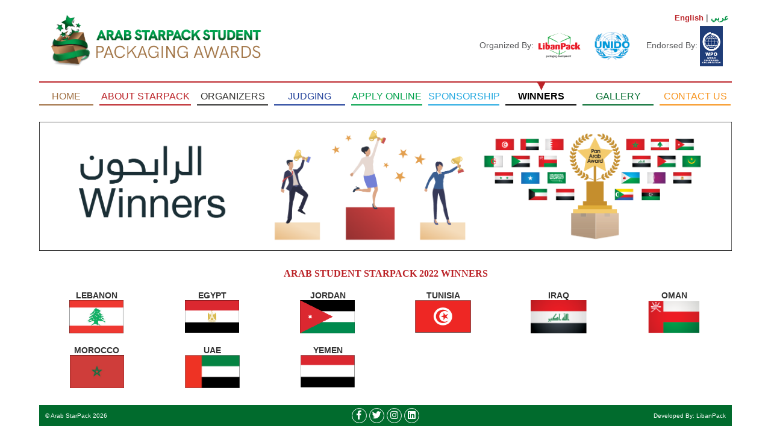

--- FILE ---
content_type: text/html; charset=utf-8
request_url: https://arabstarpack.org/Student/en/winners/2022/
body_size: 5349
content:
<!DOCTYPE html>
<html lang="en">
<head>
<meta http-equiv="Content-Type" content="text/html; charset=UTF-8" />
<meta http-equiv="X-UA-Compatible" content="IE=edge">
<meta name="viewport" content="initial-scale=1.0, maximum-scale=5.0">

<!-- All in One SEO Pack 2.1.6 by Michael Torbert of Semper Fi Web Design[163,207] -->

<meta name="description" content="Arab Student StarPack is the first packaging contest in the Arab region to  promote innovation in the domain of packaging. During the past years more than 2500 university students  have applied from many universities." />
<meta name="theme-color" content="#059447"/>
<META property="og:title" content="Winners | Arab StarPack" />
<META property="og:description" content="Arab Student StarPack is the first packaging contest in the Arab region to  promote innovation in the domain of packaging. During the past years more than 2500 university students  have applied from many universities." />
<META property="og:type" content="article" />
<META property="og:site_name" content="Arab StarPack" />
<META property="og:url" content="https://arabstarpack.org/Student/winners" />
<META property="og:image" content="https://arabstarpack.org/Student/logo.png" />
<title>Winners | Arab StarPack</title>
<link rel="shortcut icon" href="https://arabstarpack.org/Student/images/favicon.ico" type="image/x-icon" />

   

<!-- Bootstrap Core CSS -->
<link href="https://arabstarpack.org/Student/css/bootstrap.min.css" rel="stylesheet">
<link href="https://arabstarpack.org/Student/css/style1.min.css" rel="stylesheet" type="text/css">

<!-- Custom Fonts -->
<link href="https://arabstarpack.org/Student/fontawesome-5.0.9/web-fonts-with-css/css/fontawesome-all.min.css"  rel="stylesheet" type="text/css">

<script src="https://arabstarpack.org/Student/js/jquery-3.3.1.min.js" ></script>
	
<script type="text/javascript" src="https://arabstarpack.org/Student/js/fadeslideshow_1.min.js" >
/***********************************************
* Ultimate Fade In Slideshow v2.0- (c) Dynamic Drive DHTML code library (www.dynamicdrive.com)
* This notice MUST stay intact for legal use
* Visit Dynamic Drive at http://www.dynamicdrive.com/ for this script and 100s more
***********************************************/
</script>


	

</head>

<body style="">
 <div id="top" class="top" style="width:100%;z-index:10;position:fixed;box-sizing:border-box;border-bottom:0px solid #bb2328;background-color:#fff;padding-bottom:0px;">

 <!-- <div id="top" class="top" style="width:100%;z-index:10;position:fixed;box-sizing:border-box;border-bottom:0px solid #bb2328;background-color:#fff;padding-bottom:0px;background-image: url(https://arabstarpack.org/Student/images/strip.png);background-position: left top;background-repeat: repeat-x"> -->
  	 <div id="wrapper1"  class="wrapper" style="margin:auto;display:inline-block;border:0px solid black">
		
		 <!-- Header -->
		    				 <div id="header" class="col-lg-12 col-xs-12 col-sm-12" style="z-index:3;display:table;border-bottom:2px solid #bb2328;margin-top:0px;padding:5px;box-sizing:border-box;"> 
	  
					  <div class="col-lg-4 col-md-4 col-sm-4 col-xs-7" style="padding-top:14px;float:none;display:table-cell;bordeR:0px solid black;box-sizing:border-box;vertical-align:middle;"><a href="https://arabstarpack.org/Student/en/" title="Arab StarPack"><img src="https://arabstarpack.org/Student/images/logo.png"   style="height:111px" class="img-responsive" alt="Arab StarPack"></a></div>
     
					  <div class="col-lg-8 col-md-8 col-sm-8 col-xs-5" style="float:none;display:table-cell;bordeR:0px solid black;box-sizing:border-box;vertical-align:top;padding-top:16px">
						    <div class="col-lg-12" style="text-align:right"><a href="https://arabstarpack.org/Student/en/" class="selected_lang">English</a> | <a href="https://arabstarpack.org/Student/ar/" class="lang">عربي </a></div>
					        <div class="col-lg-12 header" style="padding-top:5px;border:0px solid red;">
								<div style="text-align:right;">
									 Organized By:
									 <a href="https://libanpack.org/" title="LibanPack" rel="noopener" target="_blank"><img src="https://arabstarpack.org/Student/images/libanpack.png" style="padding-right:10px;border-right:0px solid black;height:67px;" alt="LibanPack"></a>
									 <a href="https://unido.org/" title="UNIDO" rel="noopener" target="_blank" ><img src="https://arabstarpack.org/Student/images/unido.png" style="padding-right:20px;height:67px;" alt="Unido"></a>
								     Endorsed By:
									 <a href="https://www.worldpackaging.org" title="World Packaging Organization" rel="noopener" target="_blank"><img src="https://arabstarpack.org/Student/images/wpo.png" style="padding-right:10px;border-right:0px solid black;height:67px;" alt="WPO"></a>
									 <!-- <span style="padding-left:10px"> Supported By:</span>
									 <a href="https://www.seco.admin.ch/seco/en/home.html" title="SECO" target="_blank">
									<img src="https://arabstarpack.org/Student/images/seco.png" style="padding-right:10px;padding-left:10px;height:67px"></a> -->
								 </div>
						     </div>
					   </div>
	  
				</div>
				
				
				<!-- Menu -->
				 <div id="menu" class="col-lg-12 col-xs-12 col-sm-12" style="z-index:3;box-sizing:border-box;border:0px solid black"> 

				     <a href="https://arabstarpack.org/Student/en/" ><div id="home" onmouseover="move_arrow('home')" onmouseout="move_arrow('winners')" class="menu home" style="float:left;width:90px;text-align:center;border-bottom:2px solid #a07043;margin-right:10px;padding:15px 0px 5px 0px">HOME</div></a>
				     <a href="https://arabstarpack.org/Student/en/about/" ><div id="about" onmouseover="move_arrow('about');$('#submenu_about').show();" onmouseout="move_arrow('winners');$('#submenu_about').hide();"  class="menu about" style="float:left;width:152px;text-align:center;border-bottom:2px solid #bb2328;margin-right:10px;padding:15px 0px 5px 0px">ABOUT STARPACK</div></a>
		 		     <a href="https://arabstarpack.org/Student/en/organizers/" ><div id="organizers" onmouseover="move_arrow('organizers')" onmouseout="move_arrow('winners')" class="menu organizers" style="float:left;width:118px;text-align:center;border-bottom:2px solid #353533;margin-right:10px;padding:15px 0px 5px 0px">ORGANIZERS</div></a>
		 		     <a href="https://arabstarpack.org/Student/en/judging/" ><div  id="judging" onmouseover="move_arrow('judging');$('#submenu_judging').show();" onmouseout="move_arrow('winners');$('#submenu_judging').hide();" class="menu judging" style="float:left;width:118px;text-align:center;border-bottom:2px solid #21409a;margin-right:10px;padding:15px 0px 5px 0px">JUDGING</div></a>
		 		     <a href="https://arabstarpack.org/Student/en/apply/" ><div id="apply"onmouseover="move_arrow('apply')" onmouseout="move_arrow('winners')"  class="menu apply" style="float:left;width:118px;text-align:center;border-bottom:2px solid #00a14b;margin-right:10px;padding:15px 0px 5px 0px">APPLY ONLINE</div></a>
		 		     <a href="https://arabstarpack.org/Student/en/sponsorship/" ><div id="sponsorship" onmouseover="move_arrow('sponsorship')" onmouseout="move_arrow('winners')" class="menu sponsors" style="float:left;width:118px;text-align:center;border-bottom:2px solid #27aae1;margin-right:10px;padding:15px 0px 5px 0px">SPONSORSHIP</div></a>
		 		     <a href="https://arabstarpack.org/Student/en/winners/" ><div id="winners" class="menu winners" onmouseover="move_arrow('winners');$('#submenu_winners').show();" onmouseout="move_arrow('winners');$('#submenu_winners').hide();" style="float:left;width:118px;text-align:center;border-bottom:2px solid #000;margin-right:10px;padding:15px 0px 5px 0px">WINNERS</div></a>
		 		     <a href="https://arabstarpack.org/Student/en/gallery/" ><div id="gallery" class="menu gallery" onmouseover="move_arrow('gallery');$('#submenu_gallery').show();" onmouseout="move_arrow('winners');$('#submenu_gallery').hide();" style="float:left;width:118px;text-align:center;border-bottom:2px solid #016b2d;margin-right:10px;padding:15px 0px 5px 0px">GALLERY</div></a>
					 <a href="https://arabstarpack.org/Student/en/contact/" ><div id="contact" class="menu contact" onmouseover="move_arrow('contact')" onmouseout="move_arrow('winners')" style="float:left;width:118px;text-align:center;border-bottom:2px solid #f7941e;margin-right:0px;padding:15px 0px 5px 0px">CONTACT US</div></a>

			 	 </div>
		
				 <div id="submenu_about" onmouseover="move_arrow('about');$('#submenu_about').show();" onmouseout="move_arrow('winners');$('#submenu_about').hide();" style="padding:5px;margin-top:175px;margin-left:100px;position:absolute;clear:both;z-index:2;display:none;background-color:#bb2328;box-sizing:border-box;"> 
			          <a href="https://arabstarpack.org/Student/en/about/categories/" ><div class="submenu" style="padding:5px 0px 5px 2px"><span class="far fa-star"></span> Categories</div></a>
		             <a href="https://arabstarpack.org/Student/en/about/rules/" ><div  class="submenu"          style="padding:5px 0px 5px 2px"><span class="far fa-star"></span> Rules</div></a>
		             <a href="https://arabstarpack.org/Student/en/about/who/" ><div  class="submenu"          style="padding:5px 0px 5px 2px"><span class="far fa-star"></span> Who Can Participate</div></a>
		             <a href="https://arabstarpack.org/Student/en/about/why/" ><div  class="submenu"          style="padding:5px 0px 5px 2px"><span class="far fa-star"></span> Why Participate</div></a>
					 <a href="https://arabstarpack.org/Student/en/about/faq/" ><div  class="submenu"          style="padding:5px 0px 5px 2px"><span class="far fa-star"></span> FAQ</div></a>
				</div>
		
				<div id="submenu_judging" onmouseover="move_arrow('judging');$('#submenu_judging').show();" onmouseout="move_arrow('winners');$('#submenu_judging').hide();" style="padding:5px;margin-top:175px;margin-left:391px;position:absolute;clear:both;z-index:2;display:none;background-color:#bb2328;box-sizing:border-box;"> 
	                 <a href="https://arabstarpack.org/Student/en/judging/judges/" ><div  class="submenu"          style="padding:5px 0px 5px 2px"><span class="far fa-star "></span> Judges</div></a>
					 <a href="https://arabstarpack.org/Student/en/judging/criteria/" ><div class="submenu" style="padding:5px 0px 5px 2px"><span class="far fa-star "></span> Judging Criteria</div></a>
		             <!-- <a href="https://arabstarpack.org/Student/en/judging/panel/" ><div  class="submenu"          style="padding:5px 0px 5px 2px"><span class="far fa-star "></span> Judging Panel</div></a> -->
		             <a href="https://arabstarpack.org/Student/en/judging/process/" ><div  class="submenu"          style="padding:5px 0px 5px 2px"><span class="far fa-star "></span> Judging Process</div></a>
				 </div>
				 
 				<div id="submenu_winners" onmouseover="move_arrow('winners');$('#submenu_winners').show();" onmouseout="move_arrow('winners');$('#submenu_winners').hide();" style="min-width:118px;padding:5px;margin-top:175px;margin-left:775px;position:absolute;clear:both;z-index:2;display:none;background-color:#bb2328;box-sizing:border-box;"> 
 	                 <a href="https://arabstarpack.org/Student/en/winners/2025/" ><div  class="submenu"  style="padding:5px 0px 5px 2px"><span class="far fa-star "></span> 2025</div></a><a href="https://arabstarpack.org/Student/en/winners/2024/" ><div  class="submenu"  style="padding:5px 0px 5px 2px"><span class="far fa-star "></span> 2024</div></a><a href="https://arabstarpack.org/Student/en/winners/2023/" ><div  class="submenu"  style="padding:5px 0px 5px 2px"><span class="far fa-star "></span> 2023</div></a><a href="https://arabstarpack.org/Student/en/winners/2022/" ><div  class="submenu"  style="padding:5px 0px 5px 2px"><span class="far fa-star "></span> 2022</div></a><a href="https://arabstarpack.org/Student/en/winners/2021/" ><div  class="submenu"  style="padding:5px 0px 5px 2px"><span class="far fa-star "></span> 2021</div></a><a href="https://arabstarpack.org/Student/en/winners/2020/" ><div  class="submenu"  style="padding:5px 0px 5px 2px"><span class="far fa-star "></span> 2020</div></a><a href="https://arabstarpack.org/Student/en/winners/2019/" ><div  class="submenu"  style="padding:5px 0px 5px 2px"><span class="far fa-star "></span> 2019</div></a><a href="https://arabstarpack.org/Student/en/winners/2018/" ><div  class="submenu"  style="padding:5px 0px 5px 2px"><span class="far fa-star "></span> 2018</div></a><a href="https://arabstarpack.org/Student/en/winners/2017/" ><div  class="submenu"  style="padding:5px 0px 5px 2px"><span class="far fa-star "></span> 2017</div></a> 				 </div>
				 
  				<div id="submenu_gallery" onmouseover="move_arrow('gallery');$('#submenu_gallery').show();" onmouseout="move_arrow('winners');$('#submenu_gallery').hide();" style="min-width:118px;padding:5px;margin-top:175px;margin-left:903px;position:absolute;clear:both;z-index:2;display:none;background-color:#bb2328;box-sizing:border-box;"> 
  	                 <a href="https://arabstarpack.org/Student/en/gallery/2023/" ><div  class="submenu"  style="padding:5px 0px 5px 2px"><span class="far fa-star "></span> 2023</div></a><a href="https://arabstarpack.org/Student/en/gallery/2022/" ><div  class="submenu"  style="padding:5px 0px 5px 2px"><span class="far fa-star "></span> 2022</div></a><a href="https://arabstarpack.org/Student/en/gallery/2021/" ><div  class="submenu"  style="padding:5px 0px 5px 2px"><span class="far fa-star "></span> 2021</div></a><a href="https://arabstarpack.org/Student/en/gallery/2020/" ><div  class="submenu"  style="padding:5px 0px 5px 2px"><span class="far fa-star "></span> 2020</div></a><a href="https://arabstarpack.org/Student/en/gallery/2019/" ><div  class="submenu"  style="padding:5px 0px 5px 2px"><span class="far fa-star "></span> 2019</div></a><a href="https://arabstarpack.org/Student/en/gallery/2018/" ><div  class="submenu"  style="padding:5px 0px 5px 2px"><span class="far fa-star "></span> 2018</div></a><a href="https://arabstarpack.org/Student/en/gallery/2017/" ><div  class="submenu"  style="padding:5px 0px 5px 2px"><span class="far fa-star "></span> 2017</div></a>  				 </div>
							 
			
			
			
		</div>	
 </div>
 
<!-- Header Mobile Version -->
 
 <div id="mtop" class="top2" style="width:100%;z-index:10;position:fixed;box-sizing:border-box;border-bottom:0px solid #bb2328;background-color:#fff;padding-bottom:0px;background-image: url(https://arabstarpack.org/Student/images/strip.png);background-position: left top;background-repeat: repeat-x">
  	 <div id="mwrapper1"  class="wrapper" style="margin:auto;display:inline-block;border:0px solid black;padding-top:10px;">
		
		 <!-- Header -->
			 <div id="mheader" class="col-lg-12 col-xs-12 col-sm-12" style="z-index:3;border-bottom:2px solid #bb2328;padding:0px;box-sizing:border-box;height:100px"> 
	  
				 <div class="col-md-1 col-sm-1 col-xs-2" style="display:inline-block;bordeR:0px solid black;box-sizing:border-box;" id="list1"><div id="list_icon"  onclick="$('#mmenu').slideToggle();$('#list1').hide();$('#list2').fadeToggle();" class="fa fa-th-list" style="width:100%;line-height:100px;display:inline-block;text-align:center;bordeR:0px solid red"></div></div>
				 <div class="col-md-1 col-sm-1 col-xs-2" style="display:none;bordeR:0px solid black;box-sizing:border-box;" id="list2" >       <div id="close_icon" onclick="$('#mmenu').slideToggle();$('#list2').hide();$('#list1').fadeToggle();" class="fa fa-times"   style="width:100%;line-height:100px;display:inline-block;text-align:center;bordeR:0px solid red"></div></div>

				 <div class="col-md-8 col-sm-8 col-xs-5" style="bordeR:0px solid black;box-sizing:border-box;height:98px;line-height:98px;text-align: center;"><div style="bordeR:0px solid black;box-sizing:border-box;display:inline-block"><a href="https://arabstarpack.org/Student/en/" title="Arab StarPack"><img src="https://arabstarpack.org/Student/images/logo.png"   class="img-responsive" style="max-height:90px;bordeR:0px solid red;display:inline-block" alt="Arab StarPack"></a></div></div>

				  <div class="col-md-2 col-sm-2 col-xs-5" style="bordeR:0px solid black;box-sizing:border-box;vertical-align:top;padding-top:0px">
					   <div style="text-align:center;" class="header">
						   <br> Organized By: <br>
					    
						<div class="col-sm-6 col-xs-6" ><a href="https://libanpack.org/" title="LibanPack" rel="noopener" target="_blank"><img src="https://arabstarpack.org/Student/images/libanpack.png" style="padding-left:5px;border-left:0px solid black;max-height:26px;" class="img-responsive" alt="LibanPack"></a></div>
					    <div class="col-sm-6 col-xs-6"><a href="https://unido.org/" title="UNIDO" rel="noopener" target="_blank" ><img src="https://arabstarpack.org/Student/images/unido.png" class="img-responsive" style="padding-right:5px;float:right;max-height:26px;" alt="Unido"></a></div>
					    
						<!-- <div class="col-sm-12 col-xs-12"> Supported By:<br> <a href="https://www.seco.admin.ch/seco/en/home.html" title="SECO" target="_blank"><img src="https://arabstarpack.org/Student/images/seco.png" style="max-height:35px;margin:auto" class="img-responsive"></a></div> -->
					  </div>
				  </div>
	  
			 </div>
			
		<!-- Mobile SubMenu -->
		    <div id="mmenu" class="col-sm-12 col-xs-12" style="display:none;margin-top:2px;padding-bottom:15px;z-index:3;box-sizing:border-box;border:2px solid #bb2328;">

			     <a href="https://arabstarpack.org/Student/en/" ><div  id="mhome" onmouseover="move_arrow('home')" onmouseout="move_arrow('winners')" class="menu home" style="margin:auto;width:118px;text-align:center;border-bottom:2px solid #a07043;padding:5px 0px 5px 0px">Home</div></a>
				 
			     <a href="#" onclick="$('#msubmenu_about').slideToggle();" ><div id="mabout"  class="menu about" style="margin:auto;width:125px;text-align:center;border-bottom:2px solid #bb2328;padding:5px 0px 5px 0px">About Starpack <span class="fa fa-caret-down"></span></div></a>
	 		     
			    <div id="msubmenu_about"  style="width:155px;margin:auto;clear:both;z-index:3;display:none;background-color:#bb2328;box-sizing:border-box;">
		          <a href="https://arabstarpack.org/Student/en/about/categories/" ><div class="submenu" style="padding:5px 0px 5px 2px"><span class="far fa-star"></span> Categories</div></a>
	              <a href="https://arabstarpack.org/Student/en/about/rules/" ><div  class="submenu"          style="padding:5px 0px 5px 2px"><span class="far fa-star"></span> Rules</div></a>
	              <a href="https://arabstarpack.org/Student/en/about/who/" ><div  class="submenu"          style="padding:5px 0px 5px 2px"><span class="far fa-star"></span> Who Can Participate</div></a>
	              <a href="https://arabstarpack.org/Student/en/about/why/" ><div  class="submenu"          style="padding:5px 0px 5px 2px"><span class="far fa-star"></span> Why Participate</div></a>
				  <a href="https://arabstarpack.org/Student/en/about/faq/" ><div  class="submenu"          style="padding:5px 0px 5px 2px"><span class="far fa-star"></span> FAQ</div></a>
				</div>
				
				 <a href="https://arabstarpack.org/Student/en/organizers/" ><div id="morganizers" onmouseover="move_arrow('organizers')" onmouseout="move_arrow('winners')" class="menu organizers" style="width:118px;text-align:center;border-bottom:2px solid #353533;margin:auto;padding:5px 0px 5px 0px">Organizers</div></a>
	 		     
				 <a href="#" onclick="$('#msubmenu_judging').slideToggle();"><div  id="mjudging" class="menu judging" style="width:118px;text-align:center;border-bottom:2px solid #21409a;margin:auto;padding:5px 0px 5px 0px">Judging <span class="fa fa-caret-down"></span></div></a>
	 		     
		   		 <div id="msubmenu_judging"  style="margin:auto;width:155px;clear:both;z-index:3;display:none;background-color:#bb2328;box-sizing:border-box;">
		   	            <a href="https://arabstarpack.org/Student/en/judging/judges/" ><div class="submenu" style="padding:5px 0px 5px 2px"><span class="far fa-star "></span> Judges</div></a>
						<a href="https://arabstarpack.org/Student/en/judging/criteria/" ><div class="submenu" style="padding:5px 0px 5px 2px"><span class="far fa-star "></span> Judging Criteria</div></a>
		                <!-- <a href="https://arabstarpack.org/Student/en/judging/panel/" ><div  class="submenu"          style="padding:5px 0px 5px 2px"><span class="far fa-star "></span> Judging Panel</div></a> -->
		                <a href="https://arabstarpack.org/Student/en/judging/process/" ><div  class="submenu"          style="padding:5px 0px 5px 2px"><span class="far fa-star "></span> Judging Process</div></a>
		   		 </div>
			  
				 <a href="https://arabstarpack.org/Student/en/apply/" ><div id="mapply"onmouseover="move_arrow('apply')" onmouseout="move_arrow('winners')"  class="menu apply" style="width:118px;text-align:center;border-bottom:2px solid #00a14b;margin:auto;padding:5px 0px 5px 0px">Apply Online</div></a>
	 		     
				 <a href="https://arabstarpack.org/Student/en/sponsorship/" ><div id="msponsorship" onmouseover="move_arrow('sponsorship')" onmouseout="move_arrow('winners')" class="menu sponsors" style="width:118px;text-align:center;border-bottom:2px solid #27aae1;margin:auto;padding:5px 0px 5px 0px">Sponsorship</div></a>
	 		     
				 <a href="#" onclick="$('#msubmenu_winners').slideToggle();"><div  id="mwinners" class="menu winners" style="width:118px;text-align:center;border-bottom:2px solid #000;margin:auto;padding:5px 0px 5px 0px">Winners <span class="fa fa-caret-down"></span></div></a>
		   		 <div id="msubmenu_winners"  style="margin:auto;width:118px;clear:both;z-index:3;display:none;background-color:#bb2328;box-sizing:border-box;">
   	                 <a href="https://arabstarpack.org/Student/en/winners/2025/" ><div  class="submenu"  style="width:118px;padding:5px 0px 5px 2px"><span class="far fa-star "></span> 2025</div></a><a href="https://arabstarpack.org/Student/en/winners/2024/" ><div  class="submenu"  style="width:118px;padding:5px 0px 5px 2px"><span class="far fa-star "></span> 2024</div></a><a href="https://arabstarpack.org/Student/en/winners/2023/" ><div  class="submenu"  style="width:118px;padding:5px 0px 5px 2px"><span class="far fa-star "></span> 2023</div></a><a href="https://arabstarpack.org/Student/en/winners/2022/" ><div  class="submenu"  style="width:118px;padding:5px 0px 5px 2px"><span class="far fa-star "></span> 2022</div></a><a href="https://arabstarpack.org/Student/en/winners/2021/" ><div  class="submenu"  style="width:118px;padding:5px 0px 5px 2px"><span class="far fa-star "></span> 2021</div></a><a href="https://arabstarpack.org/Student/en/winners/2020/" ><div  class="submenu"  style="width:118px;padding:5px 0px 5px 2px"><span class="far fa-star "></span> 2020</div></a><a href="https://arabstarpack.org/Student/en/winners/2019/" ><div  class="submenu"  style="width:118px;padding:5px 0px 5px 2px"><span class="far fa-star "></span> 2019</div></a><a href="https://arabstarpack.org/Student/en/winners/2018/" ><div  class="submenu"  style="width:118px;padding:5px 0px 5px 2px"><span class="far fa-star "></span> 2018</div></a><a href="https://arabstarpack.org/Student/en/winners/2017/" ><div  class="submenu"  style="width:118px;padding:5px 0px 5px 2px"><span class="far fa-star "></span> 2017</div></a>		   	     </div>
				 
				 <a href="#" onclick="$('#msubmenu_gallery').slideToggle();"><div  id="mgallery" class="menu gallery" style="width:118px;text-align:center;border-bottom:2px solid #016b2d;margin:auto;padding:5px 0px 5px 0px">Gallery <span class="fa fa-caret-down"></span></div></a>
		   		 <div id="msubmenu_gallery"  style="margin:auto;width:118px;clear:both;z-index:3;display:none;background-color:#bb2328;box-sizing:border-box;">
   	                 <a href="https://arabstarpack.org/Student/en/gallery/2023/" ><div  class="submenu"  style="width:118px;padding:5px 0px 5px 2px"><span class="far fa-star "></span> 2023</div></a><a href="https://arabstarpack.org/Student/en/gallery/2022/" ><div  class="submenu"  style="width:118px;padding:5px 0px 5px 2px"><span class="far fa-star "></span> 2022</div></a><a href="https://arabstarpack.org/Student/en/gallery/2021/" ><div  class="submenu"  style="width:118px;padding:5px 0px 5px 2px"><span class="far fa-star "></span> 2021</div></a><a href="https://arabstarpack.org/Student/en/gallery/2020/" ><div  class="submenu"  style="width:118px;padding:5px 0px 5px 2px"><span class="far fa-star "></span> 2020</div></a><a href="https://arabstarpack.org/Student/en/gallery/2019/" ><div  class="submenu"  style="width:118px;padding:5px 0px 5px 2px"><span class="far fa-star "></span> 2019</div></a><a href="https://arabstarpack.org/Student/en/gallery/2018/" ><div  class="submenu"  style="width:118px;padding:5px 0px 5px 2px"><span class="far fa-star "></span> 2018</div></a><a href="https://arabstarpack.org/Student/en/gallery/2017/" ><div  class="submenu"  style="width:118px;padding:5px 0px 5px 2px"><span class="far fa-star "></span> 2017</div></a>		   	     </div>
				 
				 <a href="https://arabstarpack.org/Student/en/contact/" ><div id="mcontact" class="menu contact" onmouseover="move_arrow('contact')" onmouseout="move_arrow('winners')" style="width:118px;text-align:center;border-bottom:2px solid #f7941e;margin:auto;padding:5px 0px 5px 0px">Contact Us</div></a>

                 <div  style="padding-top:10px;margin:auto;width:80%;border-bottom:1px solid #ccc">&nbsp;</div>
 
                 <div style="clear:both;text-align:center;padding-top:10px"><a href="https://arabstarpack.org/Student/en/" class="selected_lang">English</a> | <a href="https://arabstarpack.org/Student/ar/" class="lang">عربي </a></div>
 
	 	    </div>

		    

		   

		</div>	 
 </div>
 


<div  style="width:100%;z-index:3;border:0px solid black;" class="top_padding">
	  
	<div id="wrapper"  class="wrapper" style="bordeR:0px solid black;margin:auto;display:block">
		
      
				
	    <!-- Middle -->
		 
		 <div style="width:100%;display:inline-block;min-height:497px;z-index:1;position:relative;">
		 	
	<!-- Custom Fonts -->
	<link rel="stylesheet" href="https://arabstarpack.org/Student/colorbox/colorbox.css">
	<script src="https://arabstarpack.org/Student/colorbox/jquery.colorbox.js"></script>
	<script>
		$(document).ready(function(){
			//Examples of how to assign the ColorBox event to elements
	  	    
	      if ($(window).width()<800)
			  $(".iframe-detail").colorbox({iframe:true, width:"90%", height:"60%"});
		  else  
		    $(".iframe-detail").colorbox({iframe:true, width:"50%", height:"70%"});
		  	   
			//Example of preserving a JavaScript event for inline calls.
				$("#click").click(function(){ 
					$('#click').css({"background-color":"#f00", "color":"#fff", "cursor":"inherit"}).text("Open this window again and this message will still be here.");
					return false;
				});
			
			
		});
	
	
	</script>
		
		<div id="banner" class="col-lg-12 col-xs-12 col-sm-12" style="direction:RTL;box-sizing:border-box;margin-top:30px"> 
		<img src="https://arabstarpack.org/Student/images/banner_winners.png" class="img-responsive">
	</div>
	
	
	<div id="top" class="col-lg-12 col-xs-12 col-sm-12" style="margin-top:30px;box-sizing:border-box;border:0px solid black"> 
	
	   <a href="https://arabstarpack.org/Student/en/winners/2022/"><div class="title" style="width:100%;text-align:center;padding-left:5px;padding-right:5px;margin-bottom:20px">ARAB STUDENT STARPACK 2022 WINNERS</div></a>
	   <form name="form1" method="Post"><div class="col-lg-2 col-xs-4 " style="text-align:center;margin-bottom:20px"><strong>LEBANON</strong><br><a href="javascript:void(0)" onclick="form1.country_id.value='1';form1.country.value='Lebanon';form1.submit();"><img height="55px" src="https://arabstarpack.org/Student/countries/Lebanon.png"></a></div><div class="col-lg-2 col-xs-4 " style="text-align:center;margin-bottom:20px"><strong>EGYPT</strong><br><a href="javascript:void(0)" onclick="form1.country_id.value='2';form1.country.value='Egypt';form1.submit();"><img height="55px" src="https://arabstarpack.org/Student/countries/Egypt.png"></a></div><div class="col-lg-2 col-xs-4 " style="text-align:center;margin-bottom:20px"><strong>JORDAN</strong><br><a href="javascript:void(0)" onclick="form1.country_id.value='15';form1.country.value='Jordan';form1.submit();"><img height="55px" src="https://arabstarpack.org/Student/countries/Jordan.png"></a></div><div class="col-lg-2 col-xs-4 " style="text-align:center;margin-bottom:20px"><strong>TUNISIA</strong><br><a href="javascript:void(0)" onclick="form1.country_id.value='14';form1.country.value='Tunisia';form1.submit();"><img height="55px" src="https://arabstarpack.org/Student/countries/Tunisia.png"></a></div><div class="col-lg-2 col-xs-4 " style="text-align:center;margin-bottom:20px"><strong>IRAQ</strong><br><a href="javascript:void(0)" onclick="form1.country_id.value='3';form1.country.value='Iraq';form1.submit();"><img height="55px" src="https://arabstarpack.org/Student/countries/Iraq.png"></a></div><div class="col-lg-2 col-xs-4 " style="text-align:center;margin-bottom:20px"><strong>OMAN</strong><br><a href="javascript:void(0)" onclick="form1.country_id.value='9';form1.country.value='Oman';form1.submit();"><img height="55px" src="https://arabstarpack.org/Student/countries/Oman.png"></a></div><div class="col-lg-2 col-xs-4 " style="text-align:center;margin-bottom:20px"><strong>MOROCCO</strong><br><a href="javascript:void(0)" onclick="form1.country_id.value='13';form1.country.value='Morocco';form1.submit();"><img height="55px" src="https://arabstarpack.org/Student/countries/Morocco.png"></a></div><div class="col-lg-2 col-xs-4 " style="text-align:center;margin-bottom:20px"><strong>UAE</strong><br><a href="javascript:void(0)" onclick="form1.country_id.value='8';form1.country.value='UAE';form1.submit();"><img height="55px" src="https://arabstarpack.org/Student/countries/UAE.png"></a></div><div class="col-lg-2 col-xs-4 " style="text-align:center;margin-bottom:20px"><strong>YEMEN</strong><br><a href="javascript:void(0)" onclick="form1.country_id.value='11';form1.country.value='Yemen';form1.submit();"><img height="55px" src="https://arabstarpack.org/Student/countries/Yemen.png"></a></div><input type="hidden" name="year" value="2022"><input type="hidden" name="country_id" ><input type="hidden" name="country" ></form>	
	</div>	

	
	
			  </div>
		  
  	    <!-- Footer -->
		 
		 <div id="footer" class="col-lg-12 col-xs-12 col-sm-12" style="background-color:#016b2d;border:0px solid red;height:35px;box-sizing:border-box;">
		 	
			
						    <div class="col-lg-2 col-md-2 col-sm-2  col-xs-3 footer" style="padding-left:10px;line-height:35px;vertical-align:center;">© Arab StarPack 2026</div>
			    	        
	   	    <div class="col-lg-8 col-md-8 col-sm-8 col-xs-4" style="line-height:35px;vertical-align:center;margin:auto;padding-top:0px;box-sizing:border-box;border:0px solid red;text-align:center">
			    <a href="https://www.facebook.com/ArabStarpack"  rel="noopener" target="_blank" title="Our Facebook Page"><span class="fab fa-facebook-f social"></span></a>
			    <a href="https://www.twitter.com/ArabStarpack"   rel="noopener" target="_blank" title="Our Twitter Page"><span class="fab fa-twitter social"></span></a>
				<a href="https://www.instagram.com/ArabStarpack" rel="noopener"  target="_blank" title="Our Instagram Page"><span class="fab fa-instagram social"></span></a>
				<a href="https://www.linkedin.com/in/arabstarpackpro/" rel="noopener"  target="_blank" title="Our Linked Page"><span class="fab fa-linkedin social"></span></a>
				
			 </div>
			
							<div class="col-lg-2  col-md-2 col-sm-2 col-xs-5 footer" style="padding-right:10px;line-height:35px;vertical-align:center;text-align:right;">Developed By: <a href="https://www.libanpack.org" rel="noopener" target="_blank" class="footer" title="LibanPack">LibanPack</a></div>
			   		 </div>
   	   
			 
   </div><!-- Wrapper -->

		 
</div>

<script>
$('#home').addClass('menu home');
$('#about').addClass('menu about');
$('#organizers').addClass('menu organizers');
$('#judging').addClass('menu judging');
$('#apply').addClass('menu apply');
$('#sponsorship').addClass('menu sponsorship');
$('#winners').removeClass('menu_selected');
$('#winners').addClass('menu winners');
$('#gallery').addClass('menu gallery');
$('#contact').addClass('menu contact');
$('#winners').addClass('menu_selected');
function move_arrow(page){
$('#home').removeClass('menu_over');
$('#about').removeClass('menu_over');
$('#organizers').removeClass('menu_over');
$('#judging').removeClass('menu_over');
$('#apply').removeClass('menu_over');
$('#sponsorship').removeClass('menu_over');
$('#winners').removeClass('menu_over');
$('#gallery').removeClass('menu_over');
$('#contact').removeClass('menu_over');
$('#'+page).toggleClass('menu_over');
}
move_arrow('winners', 1000, 'easeOutSine');</script>

</body>
</html>

--- FILE ---
content_type: text/css
request_url: https://arabstarpack.org/Student/css/style1.min.css
body_size: 1289
content:
@charset "utf-8";@media (min-width:1150px){.top{display:flex}.top2{display:none}.wrapper{width:1150px}.top_padding{padding-top:172px}}@media (max-width:1149px){.top{display:none}.wrapper{width:100%}.top_padding{padding-top:112px}}body{font-family:Helvetica,sans-serif;font-size:14px}a{text-decoration:none;color:#bb2328}.header,.lang,.selected_lang{color:#58595b;font-family:Helvetica Narrow,Helvetica,sans-serif;font-size:14px}.lang,.selected_lang{font-weight:700;color:#bb2328;font-size:13px}.lang{color:#059447;font-family:Helvetica,Helvetica,sans-serif}.filename,.notes{color:#bb2328;font-family:Helvetica,sans-serif;font-size:12px}.filename{color:#000}.home_title,.title{color:#bb2328;font-family:Open Sans;font-weight:700}.title{font-style:normal;font-size:16px}.home_title{font-size:16px}.footer,.ghina{color:#fff;font-size:10px}.ghina{color:#139b97}.criteria,.text,.text_rules{font-family:Helvetica,sans-serif;font-size:14px;text-align:justify}.text,.text_rules{font-size:14px}.text ul{list-style:none;line-height:20px}.calendar li:before,.jpanel li:before,.rules li:before,.text li:before{content:"\f006";font-family:FontAwesome;display:inline-block;margin-left:-1.3em;width:1.3em;color:#bb2328}.text_rules{font-size:14px}.rules ul{line-height:25px}.calendar li:before,.jpanel li:before,.rules li:before{content:"\f0e3";line-height:18px}.calendar ul,.rules ul{list-style:none}.calendar li:before,.jpanel li:before{content:"\f073"}.jpanel ul{line-height:25px}.jpanel li:before{content:"\f007"}.jpanel ul,.news ul,.sponsors1 ul,.sponsors2 ul,.sponsors3 ul,.sponsors4 ul,.sponsors5 ul,.tips ul,.university ul,.winners ul{list-style:none}.news li:before{content:"\f1ea";line-height:18px}.news li:before,.tips li:before,.university li:before,.winners li:before{font-family:FontAwesome;display:inline-block;margin-left:-1.3em;width:1.3em;color:#bb2328}.tips li:before{line-height:18px;content:"\f249"}.university li:before,.winners li:before{content:"\f091"}.university li:before{content:"\f19c"}.sponsors1 li:before,.sponsors2 li:before,.sponsors3 li:before,.sponsors4 li:before,.sponsors5 li:before{content:"\f06b";font-family:FontAwesome;display:inline-block;margin-left:-1.3em;width:1.3em;color:#f7851e}.sponsors2 li:before,.sponsors3 li:before,.sponsors4 li:before,.sponsors5 li:before{color:#00a99d}.sponsors3 li:before,.sponsors4 li:before,.sponsors5 li:before{color:#0071bc}.sponsors4 li:before,.sponsors5 li:before{color:#666}.sponsors5 li:before{color:#998675}.sponsor1{color:#f7851e}.sponsor2{color:#00a99d}.sponsor3{color:#0071bc}.sponsor4{color:#666}.sponsor5{color:#998675}.answer,.menu{font-family:Helvetica,sans-serif}.answer{text-align:justify;font-size:14px}.menu{text-rendering:optimizeLegibility;color:#000;font-size:16px;font-weight:400}.menu_over{background-image:url(../images/triangle.png);background-position:center top;background-repeat:no-repeat}.menu_selected{text-rendering:optimizeLegibility;font-weight:700;font-family:Helvetica,sans-serif}.submenu,.submenu_selected{font-family:Helvetica,sans-serif;font-size:14px;color:#fff}.submenu:hover{font-weight:700}.submenu_selected{font-weight:700}.small{font-size:8px}.application{color:#58595b;font-family:Helvetica,sans-serif;font-size:14px}.social{font-size:15px;border:1px solid #fff;color:#fff;width:25px;height:25px;border-radius:50%;padding-top:3px;display:inline-block;margin:auto 0px;text-align:center}.listing{color:#bb2328;font-size:30px}.home{color:#a07043}.about{color:#bb2328}.organizers{color:#353533}.judging{color:#21409a}.apply{color:#00a14b}.winners{color:#000;}.gallery{color:#016b2d;}.sponsors{color:#27aae1}.media{color:#006838}.contact{color:#f7941e}.location,.mobile{color:#bb2328;font-size:22px}.location{font-size:18px}.pic{border:2px solid #fff}.pic:hover{border:2px solid #bb2328;cursor:pointer}.cat1{color:#e22126}.cat2{color:#5bb949}.cat3{color:#4d4d4d}.cat4{color:#016b2d}.inputfile,.inputfile2{opacity:0;overflow:hidden;position:absolute;z-index:-1}.inputfile+label{font-weight:400;color:#fff;background-color:#059447;display:inline-block;width:200px;height:24px;cursor:pointer;text-align:center;padding-top:3px}.inputfile+label:hover,.inputfile2+label:hover,.inputfile:focus+label{background-color:#bb2328}.inputfile2+label{font-weight:400;color:#fff;background-color:#bb2328;display:inline-block;width:200px;height:24px;cursor:pointer;text-align:center;padding-top:3px}

--- FILE ---
content_type: text/javascript
request_url: https://arabstarpack.org/Student/js/fadeslideshow_1.min.js
body_size: 3640
content:
function fadeSlideShow(e) {
    this.setting = e, e = null;
    var i = this.setting;
    i.fadeduration = i.fadeduration ? parseInt(i.fadeduration) : 500, i.curimage = i.persist ? fadeSlideShow.routines.getCookie("gallery-" + i.wrapperid) : 0, 
    i.curimage = i.curimage || 0, i.currentstep = 0, i.totalsteps = i.imagearray.length * (i.displaymode.cycles > 0 ? i.displaymode.cycles : 1 / 0), 
    i.fglayer = 0, i.bglayer = 1, i.isflexible = /\%/.test(i.dimensions[0]) || /\%/.test(i.dimensions[1]), 
    i.oninit = i.oninit || function() {}, i.onslide = i.onslide || function() {}, i.displaymode.randomize && i.imagearray.sort(function() {
        return .5 - Math.random();
    });
    var t = [];
    i.longestdesc = "";
    for (var s = 0; s < i.imagearray.length; s++) t[s] = new Image(), t[s].src = i.imagearray[s][0], 
    i.imagearray[s][3] && i.imagearray[s][3].length > i.longestdesc.length && (i.longestdesc = i.imagearray[s][3]);
    var n = fadeSlideShow_descpanel.controls[0];
    i.closebutton = "always" == i.descreveal ? '<img class="close" src="' + n[0] + '" style="float:right;cursor:hand;cursor:pointer;width:' + n[1] + "px;height:" + n[2] + 'px;margin-left:2px" title="Hide Description" />' : "";
    var a = this;
    jQuery(document).ready(function(e) {
        function i() {
            n.hide(), t.$wrapperdiv.bind("touchstart mouseenter", function(e) {
                t.ismouseover = !0, "touchstart" === e.type && (clearTimeout(t.ismouseovertimer), 
                t.ismouseovertimer = setTimeout(function() {
                    t.ismouseover = !1;
                }, 600));
            }), a.showslide(t.curimage);
        }
        var t = a.setting, s = fadeSlideShow.routines.getFullHTML(t.imagearray);
        if (t.$wrapperdiv = e("#" + t.wrapperid).css({
            position: "relative",
            visibility: "visible",
            background: "black",
            overflow: "hidden",
            width: t.dimensions[0],
            height: t.dimensions[1]
        }).empty(), t.dimensions = [ t.$wrapperdiv.outerWidth(), t.$wrapperdiv.outerHeight() ], 
        0 == t.$wrapperdiv.length) return void alert('Error: DIV with ID "' + t.wrapperid + '" not found on page.');
        t.$gallerylayers = e('<div class="gallerylayer"></div><div class="gallerylayer"></div>').css({
            position: "absolute",
            left: 0,
            top: 0,
            width: "100%",
            height: "100%",
            background: "black"
        }).appendTo(t.$wrapperdiv);
        var n = e('<img src="' + fadeSlideShow_descpanel.controls[2][0] + '" style="position:absolute;width:' + fadeSlideShow_descpanel.controls[2][1] + "px;height:" + fadeSlideShow_descpanel.controls[2][2] + 'px" alt="Pic"/>').css({
            zIndex: 1e3,
            left: t.dimensions[0] / 2 - fadeSlideShow_descpanel.controls[2][1] / 2,
            top: t.dimensions[1] / 2 - fadeSlideShow_descpanel.controls[2][2] / 2
        }).appendTo(t.$wrapperdiv), o = t.$gallerylayers.html(s).find("img").hide().eq(t.curimage);
        if ("" != t.longestdesc && "none" != t.descreveal && (fadeSlideShow.routines.adddescpanel(e, t), 
        "always" == t.descreveal ? (t.$descpanel.css({
            top: t.dimensions[1] - t.panelheight
        }), t.$descinner.click(function(e) {
            "close" == e.target.className && a.showhidedescpanel("hide");
        }), t.$restorebutton.click(function(i) {
            a.showhidedescpanel("show"), e(this).css({
                visibility: "hidden"
            });
        })) : "ondemand" == t.descreveal && (t.$wrapperdiv.bind("mouseenter", function() {
            a.showhidedescpanel("show");
        }), t.$wrapperdiv.bind("mouseleave", function() {
            a.showhidedescpanel("hide");
        }))), t.$wrapperdiv.bind("mouseleave", function() {
            t.ismouseover = !1;
        }), t.$wrapperdiv.swipe) {
            var d = {
                triggerOnTouchEnd: !0,
                triggerOnTouchLeave: !0,
                threshold: 75,
                allowPageScroll: "vertical",
                excludedElements: []
            };
            d.swipeStatus = function(e, i, t, s) {
                var n = e.target.parentNode;
                if ("start" == i && "A" == n.tagName && (n.onclick = function() {
                    return !1;
                }), "cancel" == i && "A" == n.tagName && (n.onclick = function() {
                    return !0;
                }), "end" == i) {
                    var o = /(right)/i.test(t) ? "prev" : "next";
                    /(left)|(right)/i.test(t) && a.navigate(o);
                }
            }, t.$wrapperdiv.swipe(d);
        }
        a.paginateinit(e), o.get(0).complete ? i() : e(new Image()).bind("load error", i).attr("src", o.attr("src")), 
        t.oninit.call(a), e(window).bind("resize", function() {
            var e = [ t.$wrapperdiv.outerWidth(), t.$wrapperdiv.outerHeight() ];
            if (e[0] != t.dimensions[0] || e[1] != t.dimensions[1]) {
                t.dimensions = e, t.$descpanel && 1 == t.$descpanel.length && (t.$descpanel.find("div").css({
                    width: t.$descpanel.width() - 8
                }).eq(2).css({
                    height: "auto",
                    background: "blue"
                }).html(t.closebutton + t.longestdesc).end(), t.panelheight = t.$descpanel.find("div").eq(2).outerHeight(), 
                t.$descpanel.css({
                    height: t.panelheight
                }), (!t.$restorebutton || t.$restorebutton && "hidden" == t.$restorebutton.css("visibility")) && t.$descpanel.css({
                    top: t.dimensions[1] - t.panelheight
                }));
                var i = t.$gallerylayers.eq(t.fglayer).find("img").eq(t.curimage), s = [ i.width(), i.height() ];
                i.css({
                    marginLeft: s[0] > 0 && s[0] < t.dimensions[0] ? t.dimensions[0] / 2 - s[0] / 2 : 0
                }), i.css({
                    marginTop: s[1] > 0 && s[1] < t.dimensions[1] ? t.dimensions[1] / 2 - s[1] / 2 : 0
                });
            }
        }), e(window).bind("unload", function() {
            a.setting.persist && fadeSlideShow.routines.setCookie("gallery-" + t.wrapperid, t.curimage), 
            jQuery.each(a.setting, function(e) {
                if (a.setting[e] instanceof Array) for (var i = 0; i < a.setting[e].length; i++) "DIV" == a.setting[e][i].tagName && (a.setting[e][i].innerHTML = null), 
                a.setting[e][i] = null;
            }), a = a.setting = null;
        });
    });
}

var fadeSlideShow_descpanel = {
    controls: [ [ "x.png", 7, 7 ], [ "restore.png", 10, 11 ], [ "loading.gif", 54, 55 ] ],
    fontStyle: "normal 11px Verdana",
    slidespeed: 200
};

fadeSlideShow.prototype = {
    navigate: function(e) {
        var i = this.setting;
        clearTimeout(i.playtimer), "auto" == i.displaymode.type && (i.displaymode.type = "manual", 
        i.displaymode.wraparound = !0), isNaN(parseInt(e)) ? /(prev)|(next)/i.test(e) && this.showslide(e.toLowerCase()) : this.showslide(parseInt(e));
    },
    showslide: function(e) {
        var i = this, t = i.setting;
        if ("auto" == t.displaymode.type && t.ismouseover && t.currentstep <= t.totalsteps) return void (t.playtimer = setTimeout(function() {
            i.showslide("next");
        }, t.displaymode.pause));
        var s = t.imagearray.length, n = "next" == e ? t.curimage < s - 1 ? t.curimage + 1 : 0 : "prev" == e ? t.curimage > 0 ? t.curimage - 1 : s - 1 : Math.min(e, s - 1), a = t.$gallerylayers.eq(t.bglayer).find("img").hide().eq(n).show(), o = [ a.width(), a.height() ];
        a.css({
            marginLeft: o[0] > 0 && o[0] < t.dimensions[0] ? t.dimensions[0] / 2 - o[0] / 2 : 0
        }), a.css({
            marginTop: o[1] > 0 && o[1] < t.dimensions[1] ? t.dimensions[1] / 2 - o[1] / 2 : 0
        }), "peekaboo" == t.descreveal && "" != t.longestdesc && (clearTimeout(t.hidedesctimer), 
        i.showhidedescpanel("hide", 0)), t.$gallerylayers.eq(t.bglayer).css({
            zIndex: 1e3,
            opacity: 0
        }).stop().css({
            opacity: 0
        }).animate({
            opacity: 1
        }, t.fadeduration, function() {
            clearTimeout(t.playtimer);
            try {
                t.onslide.call(i, t.$gallerylayers.eq(t.fglayer).get(0), t.curimage);
            } catch (e) {
                alert('Fade In Slideshow error: An error has occured somwhere in your code attached to the "onslide" event: ' + e);
            }
            "peekaboo" == t.descreveal && "" != t.longestdesc && (i.showhidedescpanel("show"), 
            t.hidedesctimer = setTimeout(function() {
                i.showhidedescpanel("hide");
            }, t.displaymode.pause - fadeSlideShow_descpanel.slidespeed)), t.currentstep += 1, 
            "auto" == t.displaymode.type && (t.currentstep <= t.totalsteps || 0 == t.displaymode.cycles) && (t.playtimer = setTimeout(function() {
                i.showslide("next");
            }, t.displaymode.pause));
        }), t.$gallerylayers.eq(t.fglayer).css({
            zIndex: 999
        }), t.fglayer = t.bglayer, t.bglayer = 0 == t.bglayer ? 1 : 0, t.curimage = n, t.$descpanel && (t.$descpanel.css({
            visibility: t.imagearray[n][3] ? "visible" : "hidden"
        }), t.imagearray[n][3] && t.$descinner.empty().html(t.closebutton + t.imagearray[n][3])), 
        "manual" != t.displaymode.type || t.displaymode.wraparound || this.paginatecontrol(), 
        t.$status && t.$status.html(t.curimage + 1 + "/" + s);
    },
    showhidedescpanel: function(e, i) {
        var t = this.setting, s = "show" == e ? t.dimensions[1] - t.panelheight : this.setting.dimensions[1];
        t.$descpanel.stop().animate({
            top: s
        }, void 0 !== i ? i : fadeSlideShow_descpanel.slidespeed, function() {
            "always" == t.descreveal && "hide" == e && t.$restorebutton.css({
                visibility: "visible"
            });
        });
    },
    paginateinit: function(e) {
        var i = this, t = this.setting;
        t.togglerid && (t.$togglerdiv = e("#" + t.togglerid), t.$prev = t.$togglerdiv.find(".prev").data("action", "prev"), 
        t.$next = t.$togglerdiv.find(".next").data("action", "next"), t.$prev.add(t.$next).click(function(t) {
            var s = e(this);
            i.navigate(s.data("action")), t.preventDefault();
        }), t.$status = t.$togglerdiv.find(".status"));
    },
    paginatecontrol: function() {
        var e = this.setting;
        e.$prev.css({
            opacity: 0 == e.curimage ? .4 : 1
        }).data("action", 0 == e.curimage ? "none" : "prev"), e.$next.css({
            opacity: e.curimage == e.imagearray.length - 1 ? .4 : 1
        }).data("action", e.curimage == e.imagearray.length - 1 ? "none" : "next"), 8 == document.documentMode && (e.$prev.find("img:eq(0)").css({
            opacity: 0 == e.curimage ? .4 : 1
        }), e.$next.find("img:eq(0)").css({
            opacity: e.curimage == e.imagearray.length - 1 ? .4 : 1
        }));
    }
}, fadeSlideShow.routines = {
    getSlideHTML: function(e) {
        var i = e[1] ? '<a href="' + e[1] + '" target="' + e[2] + '">\n' : "";
        return i += '<img src="' + e[0] + '" style="border-width:0;" alt="Pic"/>\n', i += e[1] ? "</a>\n" : "";
    },
    getFullHTML: function(e) {
        for (var i = "", t = 0; t < e.length; t++) i += this.getSlideHTML(e[t]);
        return i;
    },
    adddescpanel: function(e, i) {
        i.$descpanel = e('<div class="fadeslidedescdiv"></div>').css({
            position: "absolute",
            visibility: "hidden",
            width: "100%",
            left: 0,
            top: i.dimensions[1],
            font: fadeSlideShow_descpanel.fontStyle,
            zIndex: "1001"
        }).appendTo(i.$wrapperdiv), e('<div class="descpanelbg"></div><div class="descpanelfg"></div><div class="descpanelhidden"></div>').css({
            position: "absolute",
            left: 0,
            top: 0,
            width: i.$descpanel.width() - 8,
            padding: "4px"
        }).eq(0).css({
            background: "black",
            opacity: .7
        }).end().eq(1).css({
            color: "white"
        }).html(i.closebutton + i.longestdesc).end().eq(2).css({
            visibility: "hidden",
            zIndex: -1
        }).html(i.closebutton + i.longestdesc).end().appendTo(i.$descpanel), i.$descinner = i.$descpanel.find("div.descpanelfg"), 
        i.panelheight = i.$descinner.outerHeight(), i.$descpanel.css({
            height: i.panelheight
        }).find("div").css({
            height: "100%"
        }), "always" == i.descreveal && (i.$restorebutton = e('<img class="restore" title="Restore Description" src="' + fadeSlideShow_descpanel.controls[1][0] + '" style="position:absolute;visibility:hidden;right:0;bottom:0;z-index:1002;width:' + fadeSlideShow_descpanel.controls[1][1] + "px;height:" + fadeSlideShow_descpanel.controls[1][2] + 'px;cursor:pointer;cursor:hand" />').appendTo(i.$wrapperdiv));
    },
    getCookie: function(e) {
        var i = RegExp(e + "=[^;]+", "i");
        return document.cookie.match(i) ? document.cookie.match(i)[0].split("=")[1] : null;
    },
    setCookie: function(e, i) {
        document.cookie = e + "=" + i + ";path=/";
    }
};